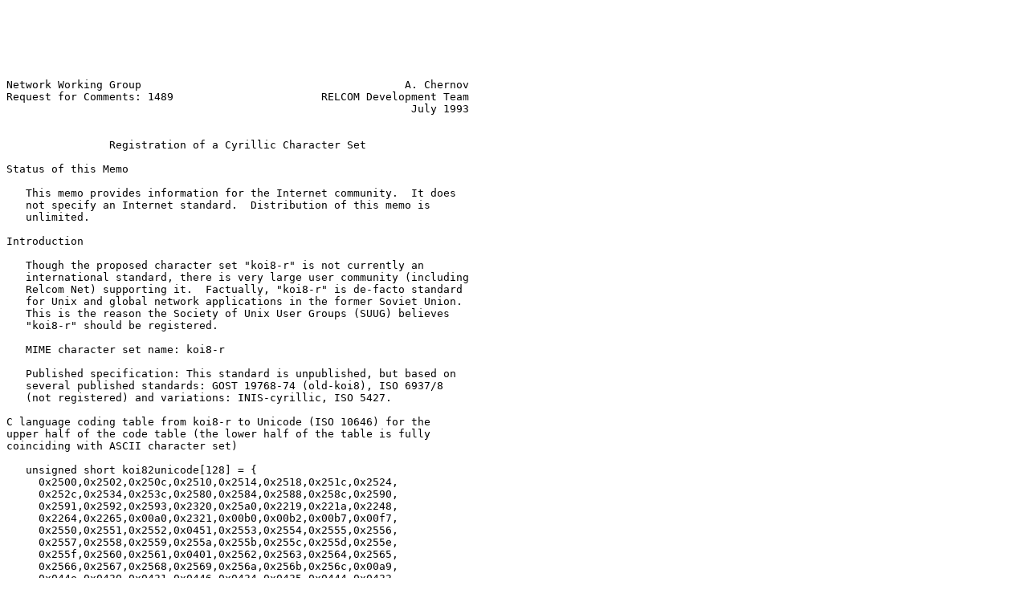

--- FILE ---
content_type: text/plain
request_url: http://ftp.m1089.net/rfc/rfc1489.txt
body_size: 7798
content:






Network Working Group                                         A. Chernov
Request for Comments: 1489                       RELCOM Development Team
                                                               July 1993


                Registration of a Cyrillic Character Set

Status of this Memo

   This memo provides information for the Internet community.  It does
   not specify an Internet standard.  Distribution of this memo is
   unlimited.

Introduction

   Though the proposed character set "koi8-r" is not currently an
   international standard, there is very large user community (including
   Relcom Net) supporting it.  Factually, "koi8-r" is de-facto standard
   for Unix and global network applications in the former Soviet Union.
   This is the reason the Society of Unix User Groups (SUUG) believes
   "koi8-r" should be registered.

   MIME character set name: koi8-r

   Published specification: This standard is unpublished, but based on
   several published standards: GOST 19768-74 (old-koi8), ISO 6937/8
   (not registered) and variations: INIS-cyrillic, ISO 5427.

C language coding table from koi8-r to Unicode (ISO 10646) for the
upper half of the code table (the lower half of the table is fully
coinciding with ASCII character set)

   unsigned short koi82unicode[128] = {
     0x2500,0x2502,0x250c,0x2510,0x2514,0x2518,0x251c,0x2524,
     0x252c,0x2534,0x253c,0x2580,0x2584,0x2588,0x258c,0x2590,
     0x2591,0x2592,0x2593,0x2320,0x25a0,0x2219,0x221a,0x2248,
     0x2264,0x2265,0x00a0,0x2321,0x00b0,0x00b2,0x00b7,0x00f7,
     0x2550,0x2551,0x2552,0x0451,0x2553,0x2554,0x2555,0x2556,
     0x2557,0x2558,0x2559,0x255a,0x255b,0x255c,0x255d,0x255e,
     0x255f,0x2560,0x2561,0x0401,0x2562,0x2563,0x2564,0x2565,
     0x2566,0x2567,0x2568,0x2569,0x256a,0x256b,0x256c,0x00a9,
     0x044e,0x0430,0x0431,0x0446,0x0434,0x0435,0x0444,0x0433,
     0x0445,0x0438,0x0439,0x043a,0x043b,0x043c,0x043d,0x043e,
     0x043f,0x044f,0x0440,0x0441,0x0442,0x0443,0x0436,0x0432,
     0x044c,0x044b,0x0437,0x0448,0x044d,0x0449,0x0447,0x044a,
     0x042e,0x0410,0x0411,0x0426,0x0414,0x0415,0x0424,0x0413,
     0x0425,0x0418,0x0419,0x041a,0x041b,0x041c,0x041d,0x041e,
     0x041f,0x042f,0x0420,0x0421,0x0422,0x0423,0x0416,0x0412,



Chernov                                                         [Page 1]

RFC 1489        Registration of a Cyrillic Character Set       July 1993


     0x042c,0x042b,0x0417,0x0428,0x042d,0x0429,0x0427,0x042a
   };

   ---------------------------------------------------------------------

   The description of all characters from the upper half of the table
   in compliance with ISO 10646 (Unicode)

   <hex-code>  <description>

   80  FORMS LIGHT HORIZONTAL
   81  FORMS LIGHT VERTICAL
   82  FORMS LIGHT DOWN AND RIGHT
   83  FORMS LIGHT DOWN AND LEFT
   84  FORMS LIGHT UP AND RIGHT
   85  FORMS LIGHT UP AND LEFT
   86  FORMS LIGHT VERTICAL AND RIGHT
   87  FORMS LIGHT VERTICAL AND LEFT
   88  FORMS LIGHT DOWN AND HORIZONTAL
   89  FORMS LIGHT UP AND HORIZONTAL
   8A  FORMS LIGHT VERTICAL AND HORIZONTAL
   8B  UPPER HALF BLOCK
   8C  LOWER HALF BLOCK
   8D  FULL BLOCK
   8E  LEFT HALF BLOCK
   8F  RIGHT HALF BLOCK
   90  LIGHT SHADE
   91  MEDIUM SHADE
   92  DARK SHADE
   93  TOP HALF INTEGRAL
   94  BLACK SMALL SQUARE
   95  BULLET OPERATOR
   96  SQUARE ROOT
   97  ALMOST EQUAL TO
   98  LESS THAN OR EQUAL TO
   99  GREATER THAN OR EQUAL TO
   9A  NON-BREAKING SPACE
   9B  BOTTOM HALF INTEGRAL
   9C  DEGREE SIGN
   9D  SUPERSCRIPT DIGIT TWO
   9E  MIDDLE DOT
   9F  DIVISION SIGN
   A0  FORMS DOUBLE HORIZONTAL
   A1  FORMS DOUBLE VERTICAL
   A2  FORMS DOWN SINGLE AND RIGHT DOUBLE
   A3  CYRILLIC SMALL LETTER IO
   A4  FORMS DOWN DOUBLE AND RIGHT SINGLE
   A5  FORMS DOUBLE DOWN AND RIGHT



Chernov                                                         [Page 2]

RFC 1489        Registration of a Cyrillic Character Set       July 1993


   A6  FORMS DOWN SINGLE AND LEFT DOUBLE
   A7  FORMS DOWN DOUBLE AND LEFT SINGLE
   A8  FORMS DOUBLE DOWN AND LEFT
   A9  FORMS UP SINGLE AND RIGHT DOUBLE
   AA  FORMS UP DOUBLE AND RIGHT SINGLE
   AB  FORMS DOUBLE UP AND RIGHT
   AC  FORMS UP SINGLE AND LEFT DOUBLE
   AD  FORMS UP DOUBLE AND LEFT SINGLE
   AE  FORMS DOUBLE UP AND LEFT
   AF  FORMS VERTICAL SINGLE AND RIGHT DOUBLE
   B0  FORMS VERTICAL DOUBLE AND RIGHT SINGLE
   B1  FORMS DOUBLE VERTICAL AND RIGHT
   B2  FORMS VERTICAL SINGLE AND LEFT DOUBLE
   B3  CYRILLIC CAPITAL LETTER IO
   B4  FORMS VERTICAL DOUBLE AND LEFT SINGLE
   B5  FORMS DOUBLE VERTICAL AND LEFT
   B6  FORMS DOWN SINGLE AND HORIZONTAL DOUBLE
   B7  FORMS DOWN DOUBLE AND HORIZONTAL SINGLE
   B8  FORMS DOUBLE DOWN AND HORIZONTAL
   B9  FORMS UP SINGLE AND HORIZONTAL DOUBLE
   BA  FORMS UP DOUBLE AND HORIZONTAL SINGLE
   BB  FORMS DOUBLE UP AND HORIZONTAL
   BC  FORMS VERTICAL SINGLE AND HORIZONTAL DOUBLE
   BD  FORMS VERTICAL DOUBLE AND HORIZONTAL SINGLE
   BE  FORMS DOUBLE VERTICAL AND HORIZONTAL
   BF  COPYRIGHT SIGN
   C0  CYRILLIC SMALL LETTER IU
   C1  CYRILLIC SMALL LETTER A
   C2  CYRILLIC SMALL LETTER BE
   C3  CYRILLIC SMALL LETTER TSE
   C4  CYRILLIC SMALL LETTER DE
   C5  CYRILLIC SMALL LETTER IE
   C6  CYRILLIC SMALL LETTER EF
   C7  CYRILLIC SMALL LETTER GE
   C8  CYRILLIC SMALL LETTER KHA
   C9  CYRILLIC SMALL LETTER II
   CA  CYRILLIC SMALL LETTER SHORT II
   CB  CYRILLIC SMALL LETTER KA
   CC  CYRILLIC SMALL LETTER EL
   CD  CYRILLIC SMALL LETTER EM
   CE  CYRILLIC SMALL LETTER EN
   CF  CYRILLIC SMALL LETTER O
   D0  CYRILLIC SMALL LETTER PE
   D1  CYRILLIC SMALL LETTER IA
   D2  CYRILLIC SMALL LETTER ER
   D3  CYRILLIC SMALL LETTER ES
   D4  CYRILLIC SMALL LETTER TE
   D5  CYRILLIC SMALL LETTER U



Chernov                                                         [Page 3]

RFC 1489        Registration of a Cyrillic Character Set       July 1993


   D6  CYRILLIC SMALL LETTER ZHE
   D7  CYRILLIC SMALL LETTER VE
   D8  CYRILLIC SMALL LETTER SOFT SIGN
   D9  CYRILLIC SMALL LETTER YERI
   DA  CYRILLIC SMALL LETTER ZE
   DB  CYRILLIC SMALL LETTER SHA
   DC  CYRILLIC SMALL LETTER REVERSED E
   DD  CYRILLIC SMALL LETTER SHCHA
   DE  CYRILLIC SMALL LETTER CHE
   DF  CYRILLIC SMALL LETTER HARD SIGN
   E0  CYRILLIC CAPITAL LETTER IU
   E1  CYRILLIC CAPITAL LETTER A
   E2  CYRILLIC CAPITAL LETTER BE
   E3  CYRILLIC CAPITAL LETTER TSE
   E4  CYRILLIC CAPITAL LETTER DE
   E5  CYRILLIC CAPITAL LETTER IE
   E6  CYRILLIC CAPITAL LETTER EF
   E7  CYRILLIC CAPITAL LETTER GE
   E8  CYRILLIC CAPITAL LETTER KHA
   E9  CYRILLIC CAPITAL LETTER II
   EA  CYRILLIC CAPITAL LETTER SHORT II
   EB  CYRILLIC CAPITAL LETTER KA
   EC  CYRILLIC CAPITAL LETTER EL
   ED  CYRILLIC CAPITAL LETTER EM
   EE  CYRILLIC CAPITAL LETTER EN
   EF  CYRILLIC CAPITAL LETTER O
   F0  CYRILLIC CAPITAL LETTER PE
   F1  CYRILLIC CAPITAL LETTER IA
   F2  CYRILLIC CAPITAL LETTER ER
   F3  CYRILLIC CAPITAL LETTER ES
   F4  CYRILLIC CAPITAL LETTER TE
   F5  CYRILLIC CAPITAL LETTER U
   F6  CYRILLIC CAPITAL LETTER ZHE
   F7  CYRILLIC CAPITAL LETTER VE
   F8  CYRILLIC CAPITAL LETTER SOFT SIGN
   F9  CYRILLIC CAPITAL LETTER YERI
   FA  CYRILLIC CAPITAL LETTER ZE
   FB  CYRILLIC CAPITAL LETTER SHA
   FC  CYRILLIC CAPITAL LETTER REVERSED E
   FD  CYRILLIC CAPITAL LETTER SHCHA
   FE  CYRILLIC CAPITAL LETTER CHE
   FF  CYRILLIC CAPITAL LETTER HARD SIGN









Chernov                                                         [Page 4]

RFC 1489        Registration of a Cyrillic Character Set       July 1993


Security Considerations

   Security issues are not discussed in this memo.

Author's Address

   Andrew A. Chernov
   RELCOM Development Team
   Moscow, Russia

   EMail: ache@astral.msk.su
   FIDOnet: 2:5020/23.34







































Chernov                                                         [Page 5]
